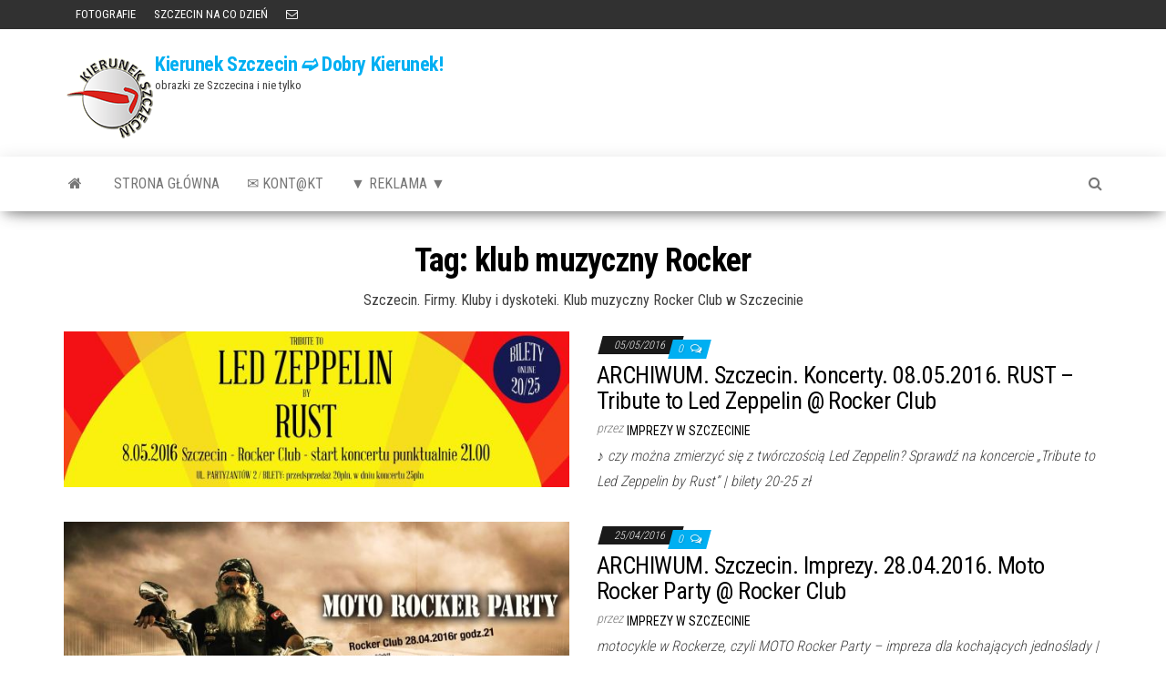

--- FILE ---
content_type: text/html; charset=UTF-8
request_url: https://www.kierunek.szczecin.pl/tag/szczecin-klub-muzyczny-rocker-w-szczecinie/
body_size: 8855
content:
<!DOCTYPE html>
<html lang="pl-PL">
    <head>
        <meta http-equiv="content-type" content="text/html; charset=UTF-8" />
        <meta http-equiv="X-UA-Compatible" content="IE=edge">
        <meta name="viewport" content="width=device-width, initial-scale=1">
        <link rel="pingback" href="https://www.kierunek.szczecin.pl/xmlrpc.php" />
        <title>klub muzyczny Rocker &#8211; Kierunek Szczecin ➫ Dobry Kierunek!</title>
<meta name='robots' content='max-image-preview:large' />
<link rel='dns-prefetch' href='//fonts.googleapis.com' />
<link rel="alternate" type="application/rss+xml" title="Kierunek Szczecin ➫ Dobry Kierunek! &raquo; Kanał z wpisami" href="https://www.kierunek.szczecin.pl/feed/" />
<link rel="alternate" type="application/rss+xml" title="Kierunek Szczecin ➫ Dobry Kierunek! &raquo; Kanał z komentarzami" href="https://www.kierunek.szczecin.pl/comments/feed/" />
<link rel="alternate" type="application/rss+xml" title="Kierunek Szczecin ➫ Dobry Kierunek! &raquo; Kanał z wpisami otagowanymi jako klub muzyczny Rocker" href="https://www.kierunek.szczecin.pl/tag/szczecin-klub-muzyczny-rocker-w-szczecinie/feed/" />
<style id='wp-img-auto-sizes-contain-inline-css' type='text/css'>
img:is([sizes=auto i],[sizes^="auto," i]){contain-intrinsic-size:3000px 1500px}
/*# sourceURL=wp-img-auto-sizes-contain-inline-css */
</style>
<style id='wp-emoji-styles-inline-css' type='text/css'>

	img.wp-smiley, img.emoji {
		display: inline !important;
		border: none !important;
		box-shadow: none !important;
		height: 1em !important;
		width: 1em !important;
		margin: 0 0.07em !important;
		vertical-align: -0.1em !important;
		background: none !important;
		padding: 0 !important;
	}
/*# sourceURL=wp-emoji-styles-inline-css */
</style>
<style id='wp-block-library-inline-css' type='text/css'>
:root{--wp-block-synced-color:#7a00df;--wp-block-synced-color--rgb:122,0,223;--wp-bound-block-color:var(--wp-block-synced-color);--wp-editor-canvas-background:#ddd;--wp-admin-theme-color:#007cba;--wp-admin-theme-color--rgb:0,124,186;--wp-admin-theme-color-darker-10:#006ba1;--wp-admin-theme-color-darker-10--rgb:0,107,160.5;--wp-admin-theme-color-darker-20:#005a87;--wp-admin-theme-color-darker-20--rgb:0,90,135;--wp-admin-border-width-focus:2px}@media (min-resolution:192dpi){:root{--wp-admin-border-width-focus:1.5px}}.wp-element-button{cursor:pointer}:root .has-very-light-gray-background-color{background-color:#eee}:root .has-very-dark-gray-background-color{background-color:#313131}:root .has-very-light-gray-color{color:#eee}:root .has-very-dark-gray-color{color:#313131}:root .has-vivid-green-cyan-to-vivid-cyan-blue-gradient-background{background:linear-gradient(135deg,#00d084,#0693e3)}:root .has-purple-crush-gradient-background{background:linear-gradient(135deg,#34e2e4,#4721fb 50%,#ab1dfe)}:root .has-hazy-dawn-gradient-background{background:linear-gradient(135deg,#faaca8,#dad0ec)}:root .has-subdued-olive-gradient-background{background:linear-gradient(135deg,#fafae1,#67a671)}:root .has-atomic-cream-gradient-background{background:linear-gradient(135deg,#fdd79a,#004a59)}:root .has-nightshade-gradient-background{background:linear-gradient(135deg,#330968,#31cdcf)}:root .has-midnight-gradient-background{background:linear-gradient(135deg,#020381,#2874fc)}:root{--wp--preset--font-size--normal:16px;--wp--preset--font-size--huge:42px}.has-regular-font-size{font-size:1em}.has-larger-font-size{font-size:2.625em}.has-normal-font-size{font-size:var(--wp--preset--font-size--normal)}.has-huge-font-size{font-size:var(--wp--preset--font-size--huge)}.has-text-align-center{text-align:center}.has-text-align-left{text-align:left}.has-text-align-right{text-align:right}.has-fit-text{white-space:nowrap!important}#end-resizable-editor-section{display:none}.aligncenter{clear:both}.items-justified-left{justify-content:flex-start}.items-justified-center{justify-content:center}.items-justified-right{justify-content:flex-end}.items-justified-space-between{justify-content:space-between}.screen-reader-text{border:0;clip-path:inset(50%);height:1px;margin:-1px;overflow:hidden;padding:0;position:absolute;width:1px;word-wrap:normal!important}.screen-reader-text:focus{background-color:#ddd;clip-path:none;color:#444;display:block;font-size:1em;height:auto;left:5px;line-height:normal;padding:15px 23px 14px;text-decoration:none;top:5px;width:auto;z-index:100000}html :where(.has-border-color){border-style:solid}html :where([style*=border-top-color]){border-top-style:solid}html :where([style*=border-right-color]){border-right-style:solid}html :where([style*=border-bottom-color]){border-bottom-style:solid}html :where([style*=border-left-color]){border-left-style:solid}html :where([style*=border-width]){border-style:solid}html :where([style*=border-top-width]){border-top-style:solid}html :where([style*=border-right-width]){border-right-style:solid}html :where([style*=border-bottom-width]){border-bottom-style:solid}html :where([style*=border-left-width]){border-left-style:solid}html :where(img[class*=wp-image-]){height:auto;max-width:100%}:where(figure){margin:0 0 1em}html :where(.is-position-sticky){--wp-admin--admin-bar--position-offset:var(--wp-admin--admin-bar--height,0px)}@media screen and (max-width:600px){html :where(.is-position-sticky){--wp-admin--admin-bar--position-offset:0px}}

/*# sourceURL=wp-block-library-inline-css */
</style><style id='global-styles-inline-css' type='text/css'>
:root{--wp--preset--aspect-ratio--square: 1;--wp--preset--aspect-ratio--4-3: 4/3;--wp--preset--aspect-ratio--3-4: 3/4;--wp--preset--aspect-ratio--3-2: 3/2;--wp--preset--aspect-ratio--2-3: 2/3;--wp--preset--aspect-ratio--16-9: 16/9;--wp--preset--aspect-ratio--9-16: 9/16;--wp--preset--color--black: #000000;--wp--preset--color--cyan-bluish-gray: #abb8c3;--wp--preset--color--white: #ffffff;--wp--preset--color--pale-pink: #f78da7;--wp--preset--color--vivid-red: #cf2e2e;--wp--preset--color--luminous-vivid-orange: #ff6900;--wp--preset--color--luminous-vivid-amber: #fcb900;--wp--preset--color--light-green-cyan: #7bdcb5;--wp--preset--color--vivid-green-cyan: #00d084;--wp--preset--color--pale-cyan-blue: #8ed1fc;--wp--preset--color--vivid-cyan-blue: #0693e3;--wp--preset--color--vivid-purple: #9b51e0;--wp--preset--gradient--vivid-cyan-blue-to-vivid-purple: linear-gradient(135deg,rgb(6,147,227) 0%,rgb(155,81,224) 100%);--wp--preset--gradient--light-green-cyan-to-vivid-green-cyan: linear-gradient(135deg,rgb(122,220,180) 0%,rgb(0,208,130) 100%);--wp--preset--gradient--luminous-vivid-amber-to-luminous-vivid-orange: linear-gradient(135deg,rgb(252,185,0) 0%,rgb(255,105,0) 100%);--wp--preset--gradient--luminous-vivid-orange-to-vivid-red: linear-gradient(135deg,rgb(255,105,0) 0%,rgb(207,46,46) 100%);--wp--preset--gradient--very-light-gray-to-cyan-bluish-gray: linear-gradient(135deg,rgb(238,238,238) 0%,rgb(169,184,195) 100%);--wp--preset--gradient--cool-to-warm-spectrum: linear-gradient(135deg,rgb(74,234,220) 0%,rgb(151,120,209) 20%,rgb(207,42,186) 40%,rgb(238,44,130) 60%,rgb(251,105,98) 80%,rgb(254,248,76) 100%);--wp--preset--gradient--blush-light-purple: linear-gradient(135deg,rgb(255,206,236) 0%,rgb(152,150,240) 100%);--wp--preset--gradient--blush-bordeaux: linear-gradient(135deg,rgb(254,205,165) 0%,rgb(254,45,45) 50%,rgb(107,0,62) 100%);--wp--preset--gradient--luminous-dusk: linear-gradient(135deg,rgb(255,203,112) 0%,rgb(199,81,192) 50%,rgb(65,88,208) 100%);--wp--preset--gradient--pale-ocean: linear-gradient(135deg,rgb(255,245,203) 0%,rgb(182,227,212) 50%,rgb(51,167,181) 100%);--wp--preset--gradient--electric-grass: linear-gradient(135deg,rgb(202,248,128) 0%,rgb(113,206,126) 100%);--wp--preset--gradient--midnight: linear-gradient(135deg,rgb(2,3,129) 0%,rgb(40,116,252) 100%);--wp--preset--font-size--small: 13px;--wp--preset--font-size--medium: 20px;--wp--preset--font-size--large: 36px;--wp--preset--font-size--x-large: 42px;--wp--preset--spacing--20: 0.44rem;--wp--preset--spacing--30: 0.67rem;--wp--preset--spacing--40: 1rem;--wp--preset--spacing--50: 1.5rem;--wp--preset--spacing--60: 2.25rem;--wp--preset--spacing--70: 3.38rem;--wp--preset--spacing--80: 5.06rem;--wp--preset--shadow--natural: 6px 6px 9px rgba(0, 0, 0, 0.2);--wp--preset--shadow--deep: 12px 12px 50px rgba(0, 0, 0, 0.4);--wp--preset--shadow--sharp: 6px 6px 0px rgba(0, 0, 0, 0.2);--wp--preset--shadow--outlined: 6px 6px 0px -3px rgb(255, 255, 255), 6px 6px rgb(0, 0, 0);--wp--preset--shadow--crisp: 6px 6px 0px rgb(0, 0, 0);}:where(.is-layout-flex){gap: 0.5em;}:where(.is-layout-grid){gap: 0.5em;}body .is-layout-flex{display: flex;}.is-layout-flex{flex-wrap: wrap;align-items: center;}.is-layout-flex > :is(*, div){margin: 0;}body .is-layout-grid{display: grid;}.is-layout-grid > :is(*, div){margin: 0;}:where(.wp-block-columns.is-layout-flex){gap: 2em;}:where(.wp-block-columns.is-layout-grid){gap: 2em;}:where(.wp-block-post-template.is-layout-flex){gap: 1.25em;}:where(.wp-block-post-template.is-layout-grid){gap: 1.25em;}.has-black-color{color: var(--wp--preset--color--black) !important;}.has-cyan-bluish-gray-color{color: var(--wp--preset--color--cyan-bluish-gray) !important;}.has-white-color{color: var(--wp--preset--color--white) !important;}.has-pale-pink-color{color: var(--wp--preset--color--pale-pink) !important;}.has-vivid-red-color{color: var(--wp--preset--color--vivid-red) !important;}.has-luminous-vivid-orange-color{color: var(--wp--preset--color--luminous-vivid-orange) !important;}.has-luminous-vivid-amber-color{color: var(--wp--preset--color--luminous-vivid-amber) !important;}.has-light-green-cyan-color{color: var(--wp--preset--color--light-green-cyan) !important;}.has-vivid-green-cyan-color{color: var(--wp--preset--color--vivid-green-cyan) !important;}.has-pale-cyan-blue-color{color: var(--wp--preset--color--pale-cyan-blue) !important;}.has-vivid-cyan-blue-color{color: var(--wp--preset--color--vivid-cyan-blue) !important;}.has-vivid-purple-color{color: var(--wp--preset--color--vivid-purple) !important;}.has-black-background-color{background-color: var(--wp--preset--color--black) !important;}.has-cyan-bluish-gray-background-color{background-color: var(--wp--preset--color--cyan-bluish-gray) !important;}.has-white-background-color{background-color: var(--wp--preset--color--white) !important;}.has-pale-pink-background-color{background-color: var(--wp--preset--color--pale-pink) !important;}.has-vivid-red-background-color{background-color: var(--wp--preset--color--vivid-red) !important;}.has-luminous-vivid-orange-background-color{background-color: var(--wp--preset--color--luminous-vivid-orange) !important;}.has-luminous-vivid-amber-background-color{background-color: var(--wp--preset--color--luminous-vivid-amber) !important;}.has-light-green-cyan-background-color{background-color: var(--wp--preset--color--light-green-cyan) !important;}.has-vivid-green-cyan-background-color{background-color: var(--wp--preset--color--vivid-green-cyan) !important;}.has-pale-cyan-blue-background-color{background-color: var(--wp--preset--color--pale-cyan-blue) !important;}.has-vivid-cyan-blue-background-color{background-color: var(--wp--preset--color--vivid-cyan-blue) !important;}.has-vivid-purple-background-color{background-color: var(--wp--preset--color--vivid-purple) !important;}.has-black-border-color{border-color: var(--wp--preset--color--black) !important;}.has-cyan-bluish-gray-border-color{border-color: var(--wp--preset--color--cyan-bluish-gray) !important;}.has-white-border-color{border-color: var(--wp--preset--color--white) !important;}.has-pale-pink-border-color{border-color: var(--wp--preset--color--pale-pink) !important;}.has-vivid-red-border-color{border-color: var(--wp--preset--color--vivid-red) !important;}.has-luminous-vivid-orange-border-color{border-color: var(--wp--preset--color--luminous-vivid-orange) !important;}.has-luminous-vivid-amber-border-color{border-color: var(--wp--preset--color--luminous-vivid-amber) !important;}.has-light-green-cyan-border-color{border-color: var(--wp--preset--color--light-green-cyan) !important;}.has-vivid-green-cyan-border-color{border-color: var(--wp--preset--color--vivid-green-cyan) !important;}.has-pale-cyan-blue-border-color{border-color: var(--wp--preset--color--pale-cyan-blue) !important;}.has-vivid-cyan-blue-border-color{border-color: var(--wp--preset--color--vivid-cyan-blue) !important;}.has-vivid-purple-border-color{border-color: var(--wp--preset--color--vivid-purple) !important;}.has-vivid-cyan-blue-to-vivid-purple-gradient-background{background: var(--wp--preset--gradient--vivid-cyan-blue-to-vivid-purple) !important;}.has-light-green-cyan-to-vivid-green-cyan-gradient-background{background: var(--wp--preset--gradient--light-green-cyan-to-vivid-green-cyan) !important;}.has-luminous-vivid-amber-to-luminous-vivid-orange-gradient-background{background: var(--wp--preset--gradient--luminous-vivid-amber-to-luminous-vivid-orange) !important;}.has-luminous-vivid-orange-to-vivid-red-gradient-background{background: var(--wp--preset--gradient--luminous-vivid-orange-to-vivid-red) !important;}.has-very-light-gray-to-cyan-bluish-gray-gradient-background{background: var(--wp--preset--gradient--very-light-gray-to-cyan-bluish-gray) !important;}.has-cool-to-warm-spectrum-gradient-background{background: var(--wp--preset--gradient--cool-to-warm-spectrum) !important;}.has-blush-light-purple-gradient-background{background: var(--wp--preset--gradient--blush-light-purple) !important;}.has-blush-bordeaux-gradient-background{background: var(--wp--preset--gradient--blush-bordeaux) !important;}.has-luminous-dusk-gradient-background{background: var(--wp--preset--gradient--luminous-dusk) !important;}.has-pale-ocean-gradient-background{background: var(--wp--preset--gradient--pale-ocean) !important;}.has-electric-grass-gradient-background{background: var(--wp--preset--gradient--electric-grass) !important;}.has-midnight-gradient-background{background: var(--wp--preset--gradient--midnight) !important;}.has-small-font-size{font-size: var(--wp--preset--font-size--small) !important;}.has-medium-font-size{font-size: var(--wp--preset--font-size--medium) !important;}.has-large-font-size{font-size: var(--wp--preset--font-size--large) !important;}.has-x-large-font-size{font-size: var(--wp--preset--font-size--x-large) !important;}
/*# sourceURL=global-styles-inline-css */
</style>

<style id='classic-theme-styles-inline-css' type='text/css'>
/*! This file is auto-generated */
.wp-block-button__link{color:#fff;background-color:#32373c;border-radius:9999px;box-shadow:none;text-decoration:none;padding:calc(.667em + 2px) calc(1.333em + 2px);font-size:1.125em}.wp-block-file__button{background:#32373c;color:#fff;text-decoration:none}
/*# sourceURL=/wp-includes/css/classic-themes.min.css */
</style>
<link rel='stylesheet' id='envo-magazine-fonts-css' href='https://fonts.googleapis.com/css?family=Roboto+Condensed%3A300%2C400%2C700&#038;subset=latin%2Clatin-ext' type='text/css' media='all' />
<link rel='stylesheet' id='bootstrap-css' href='https://www.kierunek.szczecin.pl/wp-content/themes/envo-magazine/css/bootstrap.css?ver=3.3.7' type='text/css' media='all' />
<link rel='stylesheet' id='envo-magazine-stylesheet-css' href='https://www.kierunek.szczecin.pl/wp-content/themes/envo-magazine/style.css?ver=1.3.12' type='text/css' media='all' />
<link rel='stylesheet' id='font-awesome-css' href='https://www.kierunek.szczecin.pl/wp-content/themes/envo-magazine/css/font-awesome.min.css?ver=4.7.0' type='text/css' media='all' />
<script type="text/javascript" src="https://www.kierunek.szczecin.pl/wp-includes/js/jquery/jquery.min.js?ver=3.7.1" id="jquery-core-js"></script>
<script type="text/javascript" src="https://www.kierunek.szczecin.pl/wp-includes/js/jquery/jquery-migrate.min.js?ver=3.4.1" id="jquery-migrate-js"></script>
<link rel="https://api.w.org/" href="https://www.kierunek.szczecin.pl/wp-json/" /><link rel="alternate" title="JSON" type="application/json" href="https://www.kierunek.szczecin.pl/wp-json/wp/v2/tags/1258" /><link rel="EditURI" type="application/rsd+xml" title="RSD" href="https://www.kierunek.szczecin.pl/xmlrpc.php?rsd" />
<meta name="generator" content="WordPress 6.9" />
<link rel="icon" href="https://www.kierunek.szczecin.pl/wp-content/uploads/2014/02/cropped-kslogo-32x32.png" sizes="32x32" />
<link rel="icon" href="https://www.kierunek.szczecin.pl/wp-content/uploads/2014/02/cropped-kslogo-192x192.png" sizes="192x192" />
<link rel="apple-touch-icon" href="https://www.kierunek.szczecin.pl/wp-content/uploads/2014/02/cropped-kslogo-180x180.png" />
<meta name="msapplication-TileImage" content="https://www.kierunek.szczecin.pl/wp-content/uploads/2014/02/cropped-kslogo-270x270.png" />
    </head>
    <body id="blog" class="archive tag tag-szczecin-klub-muzyczny-rocker-w-szczecinie tag-1258 wp-custom-logo wp-theme-envo-magazine">
        <a class="skip-link screen-reader-text" href="#site-content">Przejdź do treści</a>            <div class="top-menu" >
        <nav id="top-navigation" class="navbar navbar-inverse bg-dark">     
            <div class="container">   
                <div class="navbar-header">
                    <button type="button" class="navbar-toggle" data-toggle="collapse" data-target=".navbar-2-collapse">
                        <span class="sr-only">Przełącz nawigację</span>
                        <span class="icon-bar"></span>
                        <span class="icon-bar"></span>
                        <span class="icon-bar"></span>
                    </button>
                </div>
                <div class="collapse navbar-collapse navbar-2-collapse">
                    <div class="menu-rozrywka-container"><ul id="menu-rozrywka" class="nav navbar-nav navbar-left"><li itemscope="itemscope" itemtype="https://www.schema.org/SiteNavigationElement" id="menu-item-11236" class="menu-item menu-item-type-taxonomy menu-item-object-category menu-item-11236"><a href="https://www.kierunek.szczecin.pl/category/szczecin-informacje/szczecin-zdjecia-fotografie-szczecina/" title="FOTOGRAFIE"><i class="fa fotografie, Szczecin" aria-hidden="true"></i>&nbsp;FOTOGRAFIE</a></li>
<li itemscope="itemscope" itemtype="https://www.schema.org/SiteNavigationElement" id="menu-item-19955" class="menu-item menu-item-type-taxonomy menu-item-object-category menu-item-19955"><a title="SZCZECIN NA CO DZIEŃ" href="https://www.kierunek.szczecin.pl/category/szczecin-informacje/fotografia-szczecin-na-co-dzien-zdjecia/">SZCZECIN NA CO DZIEŃ</a></li>
<li itemscope="itemscope" itemtype="https://www.schema.org/SiteNavigationElement" id="menu-item-19853" class="menu-item menu-item-type-custom menu-item-object-custom menu-item-19853"><a title="KONTAKT" href="mailto:poczta@kierunek.szczecin.pl">KONTAKT</a></li>
</ul></div>                </div>
            </div>    
        </nav> 
    </div>
<div class="site-header container-fluid">
    <div class="container" >
        <div class="row" >
            <div class="site-heading " >
                <div class="site-branding-logo">
                    <a href="https://www.kierunek.szczecin.pl/" class="custom-logo-link" rel="home"><img width="100" height="100" src="https://www.kierunek.szczecin.pl/wp-content/uploads/2014/02/kslogo.png" class="custom-logo" alt="Kierunek Szczecin ➫ Dobry Kierunek!" decoding="async" srcset="https://www.kierunek.szczecin.pl/wp-content/uploads/2014/02/kslogo.png 100w, https://www.kierunek.szczecin.pl/wp-content/uploads/2014/02/kslogo-36x36.png 36w, https://www.kierunek.szczecin.pl/wp-content/uploads/2014/02/kslogo-48x48.png 48w, https://www.kierunek.szczecin.pl/wp-content/uploads/2014/02/kslogo-96x96.png 96w" sizes="(max-width: 100px) 100vw, 100px" /></a>                </div>
                <div class="site-branding-text">
                                            <p class="site-title"><a href="https://www.kierunek.szczecin.pl/" rel="home">Kierunek Szczecin ➫ Dobry Kierunek!</a></p>
                    
                                            <p class="site-description">
                            obrazki ze Szczecina i nie tylko                        </p>
                                    </div><!-- .site-branding-text -->
            </div>
            	
        </div>
    </div>
</div>
 
<div class="main-menu">
    <nav id="site-navigation" class="navbar navbar-default">     
        <div class="container">   
            <div class="navbar-header">
                                <button id="main-menu-panel" class="open-panel visible-xs" data-panel="main-menu-panel">
                        <span></span>
                        <span></span>
                        <span></span>
                    </button>
                            </div> 
                        <ul class="nav navbar-nav search-icon navbar-left hidden-xs">
                <li class="home-icon">
                    <a href="https://www.kierunek.szczecin.pl/" title="Kierunek Szczecin ➫ Dobry Kierunek!">
                        <i class="fa fa-home"></i>
                    </a>
                </li>
            </ul>
            <div class="menu-container"><ul id="menu-main-menu-new" class="nav navbar-nav navbar-left"><li itemscope="itemscope" itemtype="https://www.schema.org/SiteNavigationElement" id="menu-item-10084" class="menu-item menu-item-type-custom menu-item-object-custom menu-item-home menu-item-10084"><a title="strona główna" href="http://www.kierunek.szczecin.pl/#">strona główna</a></li>
<li itemscope="itemscope" itemtype="https://www.schema.org/SiteNavigationElement" id="menu-item-10080" class="menu-item menu-item-type-post_type menu-item-object-page menu-item-10080"><a title="&#x2709; Kont@kt" href="https://www.kierunek.szczecin.pl/kontkt/">&#x2709; Kont@kt</a></li>
<li itemscope="itemscope" itemtype="https://www.schema.org/SiteNavigationElement" id="menu-item-22850" class="menu-item menu-item-type-post_type menu-item-object-page menu-item-22850"><a title="▼ REKLAMA ▼" href="https://www.kierunek.szczecin.pl/reklama/">▼ REKLAMA ▼</a></li>
</ul></div>            <ul class="nav navbar-nav search-icon navbar-right hidden-xs">
                <li class="top-search-icon">
                    <a href="#">
                        <i class="fa fa-search"></i>
                    </a>
                </li>
                <div class="top-search-box">
                    <form role="search" method="get" id="searchform" class="searchform" action="https://www.kierunek.szczecin.pl/">
				<div>
					<label class="screen-reader-text" for="s">Szukaj:</label>
					<input type="text" value="" name="s" id="s" />
					<input type="submit" id="searchsubmit" value="Szukaj" />
				</div>
			</form>                </div>
            </ul>
        </div>
            </nav> 
</div>
 

<div id="site-content" class="container main-container" role="main">
	<div class="page-area">
		
<!-- start content container -->
<div class="row">

	<div class="col-md-12">
					<header class="archive-page-header text-center">
				<h1 class="page-title">Tag: <span>klub muzyczny Rocker</span></h1><div class="taxonomy-description"><p>Szczecin. Firmy. Kluby i dyskoteki. Klub muzyczny Rocker Club w Szczecinie</p>
</div>			</header><!-- .page-header -->
				<article>
	<div class="post-14429 post type-post status-publish format-standard has-post-thumbnail hentry category-szczecin-imprezy-wydarzenia-w-szczecinie category-imprezy-archiwum category-szczecin-informacje category-szczecin-koncerty-wszczecinie category-szczecin-archiwum tag-szczecin-klub-muzyczny-rocker-w-szczecinie tag-szczecin-koncerty-w-szczecinie tag-koncert-rust-koncerty-w-szczecinie tag-weekend-w-szczecinie-gdzie-na-weekend-szczecin-imprezy-wydarzenia">                    
		<div class="news-item row">
						<div class="news-thumb col-md-6">
				<a href="https://www.kierunek.szczecin.pl/szczecin-informacje/szczecin-koncerty-08-05-2016-rust-tribute-to-led-zeppelin-rocker-club/" title="ARCHIWUM. Szczecin. Koncerty. 08.05.2016. RUST – Tribute to Led Zeppelin @ Rocker Club">
					<img src="https://www.kierunek.szczecin.pl/wp-content/uploads/2016/05/2016-05-08-koncert-RUST-Tribute-to-Led-Zeppelin-Rocker-Club.jpg" title="ARCHIWUM. Szczecin. Koncerty. 08.05.2016. RUST – Tribute to Led Zeppelin @ Rocker Club" alt="ARCHIWUM. Szczecin. Koncerty. 08.05.2016. RUST – Tribute to Led Zeppelin @ Rocker Club" />
				</a>
			</div><!-- .news-thumb -->
					<div class="news-text-wrap col-md-6">
					<span class="posted-date">
		05/05/2016	</span>
	<span class="comments-meta">
						<a href="https://www.kierunek.szczecin.pl/szczecin-informacje/szczecin-koncerty-08-05-2016-rust-tribute-to-led-zeppelin-rocker-club/#comments" rel="nofollow" title="Komentarz doARCHIWUM. Szczecin. Koncerty. 08.05.2016. RUST – Tribute to Led Zeppelin @ Rocker Club">
					0				</a>
					<i class="fa fa-comments-o"></i>
	</span>
					<h2 class="entry-title"><a href="https://www.kierunek.szczecin.pl/szczecin-informacje/szczecin-koncerty-08-05-2016-rust-tribute-to-led-zeppelin-rocker-club/" rel="bookmark">ARCHIWUM. Szczecin. Koncerty. 08.05.2016. RUST – Tribute to Led Zeppelin @ Rocker Club</a></h2>						<span class="author-meta">
			<span class="author-meta-by">przez</span>
			<a href="https://www.kierunek.szczecin.pl/author/imprezy-w-szczecinie/">
				Imprezy w Szczecinie			</a>
		</span>
	
				<div class="post-excerpt">
					<p>♪ czy można zmierzyć się z twórczością Led Zeppelin? Sprawdź na koncercie &#8222;Tribute to Led Zeppelin by Rust&#8221; | bilety 20-25 zł</p>
				</div><!-- .post-excerpt -->

			</div><!-- .news-text-wrap -->

		</div><!-- .news-item -->
	</div>
</article>
<article>
	<div class="post-14346 post type-post status-publish format-standard has-post-thumbnail hentry category-szczecin-imprezy-wydarzenia-w-szczecinie category-imprezy-archiwum category-szczecin-informacje category-szczecin-koncerty-wszczecinie category-wykladyspotkania category-szczecin-archiwum tag-szczecin-klub-muzyczny-rocker-w-szczecinie tag-szczecin-koncerty-w-szczecinie tag-koncert-stoneroses-koncerty-w-szczecinie tag-szczecin-wstep-wolny-wjazd-za-free-darmowe-imprezy-bezplatne-wejscie-w-szczecinie">                    
		<div class="news-item row">
						<div class="news-thumb col-md-6">
				<a href="https://www.kierunek.szczecin.pl/szczecin-informacje/szczecin-imprezy-28-04-2016-moto-rocker-party-rocker-club/" title="ARCHIWUM. Szczecin. Imprezy. 28.04.2016. Moto Rocker Party @ Rocker Club">
					<img src="https://www.kierunek.szczecin.pl/wp-content/uploads/2016/04/2016-04-28-Moto-Rocker-Party-Szczecin.jpg" title="ARCHIWUM. Szczecin. Imprezy. 28.04.2016. Moto Rocker Party @ Rocker Club" alt="ARCHIWUM. Szczecin. Imprezy. 28.04.2016. Moto Rocker Party @ Rocker Club" />
				</a>
			</div><!-- .news-thumb -->
					<div class="news-text-wrap col-md-6">
					<span class="posted-date">
		25/04/2016	</span>
	<span class="comments-meta">
						<a href="https://www.kierunek.szczecin.pl/szczecin-informacje/szczecin-imprezy-28-04-2016-moto-rocker-party-rocker-club/#comments" rel="nofollow" title="Komentarz doARCHIWUM. Szczecin. Imprezy. 28.04.2016. Moto Rocker Party @ Rocker Club">
					0				</a>
					<i class="fa fa-comments-o"></i>
	</span>
					<h2 class="entry-title"><a href="https://www.kierunek.szczecin.pl/szczecin-informacje/szczecin-imprezy-28-04-2016-moto-rocker-party-rocker-club/" rel="bookmark">ARCHIWUM. Szczecin. Imprezy. 28.04.2016. Moto Rocker Party @ Rocker Club</a></h2>						<span class="author-meta">
			<span class="author-meta-by">przez</span>
			<a href="https://www.kierunek.szczecin.pl/author/imprezy-w-szczecinie/">
				Imprezy w Szczecinie			</a>
		</span>
	
				<div class="post-excerpt">
					<p>motocykle w Rockerze, czyli MOTO Rocker Party &#8211; impreza dla kochających jednoślady | czwartek, 28.04.2016 | wstęp wolny</p>
				</div><!-- .post-excerpt -->

			</div><!-- .news-text-wrap -->

		</div><!-- .news-item -->
	</div>
</article>
<article>
	<div class="post-14084 post type-post status-publish format-standard has-post-thumbnail hentry category-szczecin-imprezy-wydarzenia-w-szczecinie category-imprezy-archiwum category-szczecin-informacje category-szczecin-koncerty-wszczecinie category-szczecin-archiwum tag-szczecin-klub-muzyczny-rocker-w-szczecinie tag-szczecin-koncerty-w-szczecinie tag-koncert-qftry-koncerty-w-szczecinie">                    
		<div class="news-item row">
						<div class="news-thumb col-md-6">
				<a href="https://www.kierunek.szczecin.pl/szczecin-informacje/szczecin-koncerty-11-04-2016-qftry-szantowisko-rocker-club/" title="ARCHIWUM. Szczecin. Koncerty. 11.04.2016. QFTRY &#8211; Szantowisko @ Rocker Club">
					<img src="https://www.kierunek.szczecin.pl/wp-content/uploads/2016/04/QFTRY-koncerty-w-Szczecinie.jpg" title="ARCHIWUM. Szczecin. Koncerty. 11.04.2016. QFTRY &#8211; Szantowisko @ Rocker Club" alt="ARCHIWUM. Szczecin. Koncerty. 11.04.2016. QFTRY &#8211; Szantowisko @ Rocker Club" />
				</a>
			</div><!-- .news-thumb -->
					<div class="news-text-wrap col-md-6">
					<span class="posted-date">
		09/04/2016	</span>
	<span class="comments-meta">
						<a href="https://www.kierunek.szczecin.pl/szczecin-informacje/szczecin-koncerty-11-04-2016-qftry-szantowisko-rocker-club/#comments" rel="nofollow" title="Komentarz doARCHIWUM. Szczecin. Koncerty. 11.04.2016. QFTRY &#8211; Szantowisko @ Rocker Club">
					0				</a>
					<i class="fa fa-comments-o"></i>
	</span>
					<h2 class="entry-title"><a href="https://www.kierunek.szczecin.pl/szczecin-informacje/szczecin-koncerty-11-04-2016-qftry-szantowisko-rocker-club/" rel="bookmark">ARCHIWUM. Szczecin. Koncerty. 11.04.2016. QFTRY &#8211; Szantowisko @ Rocker Club</a></h2>						<span class="author-meta">
			<span class="author-meta-by">przez</span>
			<a href="https://www.kierunek.szczecin.pl/author/imprezy-w-szczecinie/">
				Imprezy w Szczecinie			</a>
		</span>
	
				<div class="post-excerpt">
					<p>♪ QFTRY &#8211; koncert szantowy, zanim na dobre rozpocznie się sezon żeglarski | poniedziałek 11 kwietnia 2016 |Rocker Club | bilety 10 zł</p>
				</div><!-- .post-excerpt -->

			</div><!-- .news-text-wrap -->

		</div><!-- .news-item -->
	</div>
</article>
<article>
	<div class="post-13780 post type-post status-publish format-standard has-post-thumbnail hentry category-szczecin-imprezy-wydarzenia-w-szczecinie category-imprezy-archiwum category-szczecin-informacje category-szczecin-koncerty-wszczecinie category-szczecin-archiwum tag-koncert-haydamaki-koncerty-w-szczecinie tag-szczecin-klub-muzyczny-rocker-w-szczecinie tag-szczecin-koncerty-w-szczecinie">                    
		<div class="news-item row">
						<div class="news-thumb col-md-6">
				<a href="https://www.kierunek.szczecin.pl/szczecin-informacje/szczecin-koncerty-14-03-2016-haydamaki-rocker-club/" title="ARCHIWUM. Szczecin. Koncerty. 14.03.2016. Haydamaki! @ Rocker Club">
					<img src="https://www.kierunek.szczecin.pl/wp-content/uploads/2016/03/Haydamaki-koncerty-w-Szczecinie.jpg" title="ARCHIWUM. Szczecin. Koncerty. 14.03.2016. Haydamaki! @ Rocker Club" alt="ARCHIWUM. Szczecin. Koncerty. 14.03.2016. Haydamaki! @ Rocker Club" />
				</a>
			</div><!-- .news-thumb -->
					<div class="news-text-wrap col-md-6">
					<span class="posted-date">
		09/03/2016	</span>
	<span class="comments-meta">
						<a href="https://www.kierunek.szczecin.pl/szczecin-informacje/szczecin-koncerty-14-03-2016-haydamaki-rocker-club/#comments" rel="nofollow" title="Komentarz doARCHIWUM. Szczecin. Koncerty. 14.03.2016. Haydamaki! @ Rocker Club">
					0				</a>
					<i class="fa fa-comments-o"></i>
	</span>
					<h2 class="entry-title"><a href="https://www.kierunek.szczecin.pl/szczecin-informacje/szczecin-koncerty-14-03-2016-haydamaki-rocker-club/" rel="bookmark">ARCHIWUM. Szczecin. Koncerty. 14.03.2016. Haydamaki! @ Rocker Club</a></h2>						<span class="author-meta">
			<span class="author-meta-by">przez</span>
			<a href="https://www.kierunek.szczecin.pl/author/imprezy-w-szczecinie/">
				Imprezy w Szczecinie			</a>
		</span>
	
				<div class="post-excerpt">
					<p>Haydamaki w Szczecinie [14.03.2016] &#8211; zapowiada się kozacki koncert&#8230;</p>
				</div><!-- .post-excerpt -->

			</div><!-- .news-text-wrap -->

		</div><!-- .news-item -->
	</div>
</article>
<article>
	<div class="post-12807 post type-post status-publish format-standard has-post-thumbnail hentry category-szczecin-imprezy-wydarzenia-w-szczecinie category-imprezy-archiwum category-szczecin-informacje category-szczecin-koncerty-wszczecinie category-szczecin-archiwum tag-koncert-joryj-kloc-koncerty-w-szczecinie tag-szczecin-klub-muzyczny-rocker-w-szczecinie tag-szczecin-koncerty-w-szczecinie">                    
		<div class="news-item row">
						<div class="news-thumb col-md-6">
				<a href="https://www.kierunek.szczecin.pl/szczecin-informacje/szczecin-koncerty-18-01-2016-joryj-kloc-rocker-club/" title="ARCHIWUM. Szczecin. Koncerty. 18.01.2016. Joryj Kłoc @ Rocker Club">
					<img src="https://www.kierunek.szczecin.pl/wp-content/uploads/2016/01/Joryj-Kłoc-koncerty-w-Szczecinie.jpg" title="ARCHIWUM. Szczecin. Koncerty. 18.01.2016. Joryj Kłoc @ Rocker Club" alt="ARCHIWUM. Szczecin. Koncerty. 18.01.2016. Joryj Kłoc @ Rocker Club" />
				</a>
			</div><!-- .news-thumb -->
					<div class="news-text-wrap col-md-6">
					<span class="posted-date">
		11/01/2016	</span>
	<span class="comments-meta">
						<a href="https://www.kierunek.szczecin.pl/szczecin-informacje/szczecin-koncerty-18-01-2016-joryj-kloc-rocker-club/#comments" rel="nofollow" title="Komentarz doARCHIWUM. Szczecin. Koncerty. 18.01.2016. Joryj Kłoc @ Rocker Club">
					0				</a>
					<i class="fa fa-comments-o"></i>
	</span>
					<h2 class="entry-title"><a href="https://www.kierunek.szczecin.pl/szczecin-informacje/szczecin-koncerty-18-01-2016-joryj-kloc-rocker-club/" rel="bookmark">ARCHIWUM. Szczecin. Koncerty. 18.01.2016. Joryj Kłoc @ Rocker Club</a></h2>						<span class="author-meta">
			<span class="author-meta-by">przez</span>
			<a href="https://www.kierunek.szczecin.pl/author/imprezy-w-szczecinie/">
				Imprezy w Szczecinie			</a>
		</span>
	
				<div class="post-excerpt">
					<p>♫ Stateczni starcy i szalone kęsy, czyli Joryj Kłoc przyjeżdżają muzycznie porozrabiać w Szczecinie&#8230;</p>
				</div><!-- .post-excerpt -->

			</div><!-- .news-text-wrap -->

		</div><!-- .news-item -->
	</div>
</article>
<article>
	<div class="post-12361 post type-post status-publish format-standard has-post-thumbnail hentry category-szczecin-imprezy-wydarzenia-w-szczecinie category-imprezy-archiwum category-szczecin-informacje category-szczecin-koncerty-wszczecinie category-szczecin-archiwum tag-szczecin-klub-muzyczny-rocker-w-szczecinie tag-szczecin-koncerty-w-szczecinie tag-koncert-ohokoko-koncerty-w-szczecinie tag-weekend-w-szczecinie-gdzie-na-weekend-szczecin-imprezy-wydarzenia">                    
		<div class="news-item row">
						<div class="news-thumb col-md-6">
				<a href="https://www.kierunek.szczecin.pl/szczecin-informacje/szczecin-koncerty-21-11-2015-ohokoko-rocker-club/" title="ARCHIWUM. Szczecin. Koncerty. 21.11.2015. OHO!KOKO! @ Rocker Club">
					<img src="https://www.kierunek.szczecin.pl/wp-content/uploads/2015/11/2015-11-21-koncert-OHOKOKO.jpg" title="ARCHIWUM. Szczecin. Koncerty. 21.11.2015. OHO!KOKO! @ Rocker Club" alt="ARCHIWUM. Szczecin. Koncerty. 21.11.2015. OHO!KOKO! @ Rocker Club" />
				</a>
			</div><!-- .news-thumb -->
					<div class="news-text-wrap col-md-6">
					<span class="posted-date">
		15/11/2015	</span>
	<span class="comments-meta">
						<a href="https://www.kierunek.szczecin.pl/szczecin-informacje/szczecin-koncerty-21-11-2015-ohokoko-rocker-club/#comments" rel="nofollow" title="Komentarz doARCHIWUM. Szczecin. Koncerty. 21.11.2015. OHO!KOKO! @ Rocker Club">
					0				</a>
					<i class="fa fa-comments-o"></i>
	</span>
					<h2 class="entry-title"><a href="https://www.kierunek.szczecin.pl/szczecin-informacje/szczecin-koncerty-21-11-2015-ohokoko-rocker-club/" rel="bookmark">ARCHIWUM. Szczecin. Koncerty. 21.11.2015. OHO!KOKO! @ Rocker Club</a></h2>						<span class="author-meta">
			<span class="author-meta-by">przez</span>
			<a href="https://www.kierunek.szczecin.pl/author/imprezy-w-szczecinie/">
				Imprezy w Szczecinie			</a>
		</span>
	
				<div class="post-excerpt">
					<p>OHO!KOKO!, czyli Alicja Kruk i Marek Szul &#8211; nieistotne, czy występują w salonie, klubie czy na dużej scenie w plenerze. Za każdym razem energia trafiająca do odbiorców jest równie mocna</p>
				</div><!-- .post-excerpt -->

			</div><!-- .news-text-wrap -->

		</div><!-- .news-item -->
	</div>
</article>
<article>
	<div class="post-12353 post type-post status-publish format-standard has-post-thumbnail hentry category-szczecin-imprezy-wydarzenia-w-szczecinie category-imprezy-archiwum category-szczecin-informacje category-szczecin-koncerty-wszczecinie category-szczecin-archiwum tag-koncert-bracia-figo-fagot-koncerty-w-szczecinie tag-szczecin-klub-muzyczny-rocker-w-szczecinie tag-szczecin-koncerty-w-szczecinie">                    
		<div class="news-item row">
						<div class="news-thumb col-md-6">
				<a href="https://www.kierunek.szczecin.pl/szczecin-informacje/szczecin-koncerty-19-11-2015-bracia-figo-fagot-rocker-club/" title="ARCHIWUM. Szczecin. Koncerty. 19.11.2015. Bracia Figo Fagot @ Rocker Club">
					<img src="https://www.kierunek.szczecin.pl/wp-content/uploads/2015/11/2015-11-19-koncert-Bracia-Figo-Fagot-w-Szczecinie.jpg" title="ARCHIWUM. Szczecin. Koncerty. 19.11.2015. Bracia Figo Fagot @ Rocker Club" alt="ARCHIWUM. Szczecin. Koncerty. 19.11.2015. Bracia Figo Fagot @ Rocker Club" />
				</a>
			</div><!-- .news-thumb -->
					<div class="news-text-wrap col-md-6">
					<span class="posted-date">
		12/11/2015	</span>
	<span class="comments-meta">
						<a href="https://www.kierunek.szczecin.pl/szczecin-informacje/szczecin-koncerty-19-11-2015-bracia-figo-fagot-rocker-club/#comments" rel="nofollow" title="Komentarz doARCHIWUM. Szczecin. Koncerty. 19.11.2015. Bracia Figo Fagot @ Rocker Club">
					0				</a>
					<i class="fa fa-comments-o"></i>
	</span>
					<h2 class="entry-title"><a href="https://www.kierunek.szczecin.pl/szczecin-informacje/szczecin-koncerty-19-11-2015-bracia-figo-fagot-rocker-club/" rel="bookmark">ARCHIWUM. Szczecin. Koncerty. 19.11.2015. Bracia Figo Fagot @ Rocker Club</a></h2>						<span class="author-meta">
			<span class="author-meta-by">przez</span>
			<a href="https://www.kierunek.szczecin.pl/author/imprezy-w-szczecinie/">
				Imprezy w Szczecinie			</a>
		</span>
	
				<div class="post-excerpt">
					<p>Discokomandosi przyjeżdżają do Szczecina! Bracia Figo Fagot wystąpią w szczecińskim Rockerze w czwartek 19.11.2015</p>
				</div><!-- .post-excerpt -->

			</div><!-- .news-text-wrap -->

		</div><!-- .news-item -->
	</div>
</article>

	<nav class="navigation pagination" aria-label="Stronicowanie wpisów">
		<h2 class="screen-reader-text">Stronicowanie wpisów</h2>
		<div class="nav-links"><span aria-current="page" class="page-numbers current">1</span>
<a class="page-numbers" href="https://www.kierunek.szczecin.pl/tag/szczecin-klub-muzyczny-rocker-w-szczecinie/page/2/">2</a>
<span class="page-numbers dots">&hellip;</span>
<a class="page-numbers" href="https://www.kierunek.szczecin.pl/tag/szczecin-klub-muzyczny-rocker-w-szczecinie/page/13/">13</a>
<a class="next page-numbers" href="https://www.kierunek.szczecin.pl/tag/szczecin-klub-muzyczny-rocker-w-szczecinie/page/2/">Następny</a></div>
	</nav>
	</div>

	
</div>
<!-- end content container -->

</div><!-- end main-container -->
</div><!-- end page-area -->
 
<footer id="colophon" class="footer-credits container-fluid">
	<div class="container">
				<div class="footer-credits-text text-center">
			Dumnie wspierane przez <a href="https://pl.wordpress.org/">WordPress</a>			<span class="sep"> | </span>
			Motyw: <a href="https://envothemes.com/">Envo Magazine</a>		</div> 
		 
	</div>	
</footer>
 
<script type="speculationrules">
{"prefetch":[{"source":"document","where":{"and":[{"href_matches":"/*"},{"not":{"href_matches":["/wp-*.php","/wp-admin/*","/wp-content/uploads/*","/wp-content/*","/wp-content/plugins/*","/wp-content/themes/envo-magazine/*","/*\\?(.+)"]}},{"not":{"selector_matches":"a[rel~=\"nofollow\"]"}},{"not":{"selector_matches":".no-prefetch, .no-prefetch a"}}]},"eagerness":"conservative"}]}
</script>
<script type="text/javascript" src="https://www.kierunek.szczecin.pl/wp-content/themes/envo-magazine/js/bootstrap.min.js?ver=3.3.7" id="bootstrap-js"></script>
<script type="text/javascript" src="https://www.kierunek.szczecin.pl/wp-content/themes/envo-magazine/js/customscript.js?ver=1.3.12" id="envo-magazine-theme-js-js"></script>
<script id="wp-emoji-settings" type="application/json">
{"baseUrl":"https://s.w.org/images/core/emoji/17.0.2/72x72/","ext":".png","svgUrl":"https://s.w.org/images/core/emoji/17.0.2/svg/","svgExt":".svg","source":{"concatemoji":"https://www.kierunek.szczecin.pl/wp-includes/js/wp-emoji-release.min.js?ver=6.9"}}
</script>
<script type="module">
/* <![CDATA[ */
/*! This file is auto-generated */
const a=JSON.parse(document.getElementById("wp-emoji-settings").textContent),o=(window._wpemojiSettings=a,"wpEmojiSettingsSupports"),s=["flag","emoji"];function i(e){try{var t={supportTests:e,timestamp:(new Date).valueOf()};sessionStorage.setItem(o,JSON.stringify(t))}catch(e){}}function c(e,t,n){e.clearRect(0,0,e.canvas.width,e.canvas.height),e.fillText(t,0,0);t=new Uint32Array(e.getImageData(0,0,e.canvas.width,e.canvas.height).data);e.clearRect(0,0,e.canvas.width,e.canvas.height),e.fillText(n,0,0);const a=new Uint32Array(e.getImageData(0,0,e.canvas.width,e.canvas.height).data);return t.every((e,t)=>e===a[t])}function p(e,t){e.clearRect(0,0,e.canvas.width,e.canvas.height),e.fillText(t,0,0);var n=e.getImageData(16,16,1,1);for(let e=0;e<n.data.length;e++)if(0!==n.data[e])return!1;return!0}function u(e,t,n,a){switch(t){case"flag":return n(e,"\ud83c\udff3\ufe0f\u200d\u26a7\ufe0f","\ud83c\udff3\ufe0f\u200b\u26a7\ufe0f")?!1:!n(e,"\ud83c\udde8\ud83c\uddf6","\ud83c\udde8\u200b\ud83c\uddf6")&&!n(e,"\ud83c\udff4\udb40\udc67\udb40\udc62\udb40\udc65\udb40\udc6e\udb40\udc67\udb40\udc7f","\ud83c\udff4\u200b\udb40\udc67\u200b\udb40\udc62\u200b\udb40\udc65\u200b\udb40\udc6e\u200b\udb40\udc67\u200b\udb40\udc7f");case"emoji":return!a(e,"\ud83e\u1fac8")}return!1}function f(e,t,n,a){let r;const o=(r="undefined"!=typeof WorkerGlobalScope&&self instanceof WorkerGlobalScope?new OffscreenCanvas(300,150):document.createElement("canvas")).getContext("2d",{willReadFrequently:!0}),s=(o.textBaseline="top",o.font="600 32px Arial",{});return e.forEach(e=>{s[e]=t(o,e,n,a)}),s}function r(e){var t=document.createElement("script");t.src=e,t.defer=!0,document.head.appendChild(t)}a.supports={everything:!0,everythingExceptFlag:!0},new Promise(t=>{let n=function(){try{var e=JSON.parse(sessionStorage.getItem(o));if("object"==typeof e&&"number"==typeof e.timestamp&&(new Date).valueOf()<e.timestamp+604800&&"object"==typeof e.supportTests)return e.supportTests}catch(e){}return null}();if(!n){if("undefined"!=typeof Worker&&"undefined"!=typeof OffscreenCanvas&&"undefined"!=typeof URL&&URL.createObjectURL&&"undefined"!=typeof Blob)try{var e="postMessage("+f.toString()+"("+[JSON.stringify(s),u.toString(),c.toString(),p.toString()].join(",")+"));",a=new Blob([e],{type:"text/javascript"});const r=new Worker(URL.createObjectURL(a),{name:"wpTestEmojiSupports"});return void(r.onmessage=e=>{i(n=e.data),r.terminate(),t(n)})}catch(e){}i(n=f(s,u,c,p))}t(n)}).then(e=>{for(const n in e)a.supports[n]=e[n],a.supports.everything=a.supports.everything&&a.supports[n],"flag"!==n&&(a.supports.everythingExceptFlag=a.supports.everythingExceptFlag&&a.supports[n]);var t;a.supports.everythingExceptFlag=a.supports.everythingExceptFlag&&!a.supports.flag,a.supports.everything||((t=a.source||{}).concatemoji?r(t.concatemoji):t.wpemoji&&t.twemoji&&(r(t.twemoji),r(t.wpemoji)))});
//# sourceURL=https://www.kierunek.szczecin.pl/wp-includes/js/wp-emoji-loader.min.js
/* ]]> */
</script>
</body>
</html>
